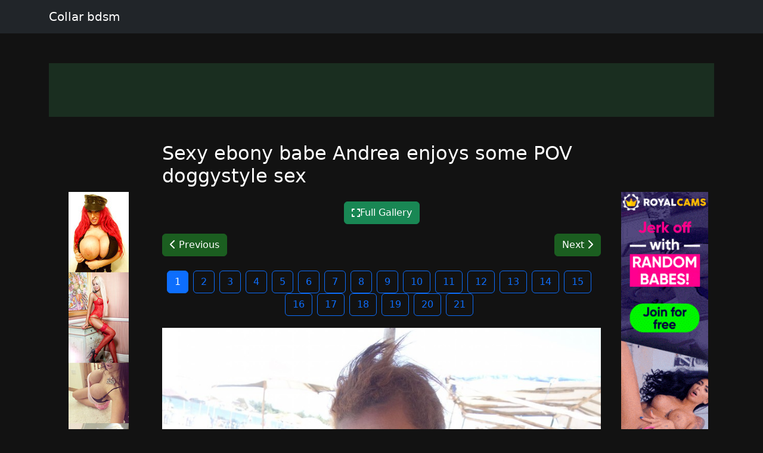

--- FILE ---
content_type: text/html; charset=UTF-8
request_url: https://gigixo.com/post/24925-ladyboy-player-lina
body_size: 5584
content:
<!doctype html><html lang=en>
<head>
<meta charset=utf-8>
<meta name=viewport content="width=device-width,initial-scale=1">
<meta charset=utf-8>
<meta http-equiv=content-language content="en">
<link href=https://cdn.jsdelivr.net/npm/bootstrap@5.3.0/dist/css/bootstrap.min.css rel=stylesheet>
<link rel=stylesheet href=https://cdnjs.cloudflare.com/ajax/libs/font-awesome/6.4.0/css/all.min.css>
<title>Collar bdsm</title>
<meta name=description content="Butt plug before lunch">
<meta name=keywords content="butt,plug,before,collar,bdsm,lunch">
<meta property="og:locale" content="en_US">
<meta property="og:type" content="website">
<meta property="og:title" content="Collar bdsm">
<meta property="og:site_name" content="Collar bdsm">
<meta property="og:description" content="Butt plug before lunch">
<meta property="og:url" content="http://gigixo.com">
<meta name=twitter:card content="summary">
<meta name=twitter:title content="Collar bdsm">
<meta name=twitter:description content="Butt plug before lunch">
<link rel=canonical href="https://gigixo.com">
<link rel=icon href=/static/2.png type=image/x-icon>
<style>:root{--theme-primary:#1b5e20;--theme-banner:#1a2e20}.bg-purple{background-color:#9c27b0!important}.bg-pink{background-color:#e91e63!important}.bg-orange{background-color:#ff5722!important}.bg-teal{background-color:#009688!important}.bg-brown{background-color:#795548!important}.btn-primary{background-color:var(--theme-primary)!important;border-color:var(--theme-primary)!important}.btn-primary:hover{opacity:.9}.page-item.active .page-link{background-color:var(--theme-primary)!important;border-color:var(--theme-primary)!important}body{background-color:#121212;color:#fff}.card{background-color:#1e1e1e;border-color:#2d2d2d}.card a{color:#fff}.pagination .page-link{background-color:#1e1e1e;border-color:#2d2d2d;color:#fff}.gallery-thumb img{max-width:100%;height:auto}.pagination{justify-content:center;margin:20px 0;position:relative;z-index:10;flex-wrap:wrap}.gallery-item img{max-width:100%;height:auto}.container-fluid:has(.banner-spot:not(:has(*))){display:none}.banner-spot{min-height:90px;align-items:center;justify-content:center;margin:10px 0;padding:10px;text-align:center}.banner-spot:not(:has(*)){display:none;min-height:0;margin:0;padding:0}.banner-left,.banner-right{min-height:600px}.banner-top,.banner-bottom{min-height:90px}.banner-inline{min-height:250px;margin:20px 0}@media(max-width:768px){.banner-left,.banner-right{min-height:90px;margin:10px 0}.sticky-banner{position:static!important}}.bg-purple{background-color:#6f42c1!important}.bg-pink{background-color:#d63384!important}.bg-brown{background-color:#825d41!important}.sticky-sidebar{position:sticky;top:20px;align-self:flex-start}</style>
<style>.fs-gallery-overlay{position:fixed;top:0;left:0;width:100%;height:100%;background:rgba(0,0,0,.95);z-index:9999;display:none;flex-direction:column;align-items:center;justify-content:center}.fs-gallery-overlay.active{display:flex}.fs-gallery-image{max-width:90%;max-height:70vh;object-fit:contain;border-radius:4px}.fs-gallery-controls{position:absolute;bottom:2rem;left:50%;transform:translateX(-50%);display:flex;gap:1rem;align-items:center;flex-wrap:wrap;justify-content:center;padding:1rem;background:rgba(0,0,0,.7);border-radius:8px}.fs-gallery-btn{background:#9b4dca;color:#fff;border:none;padding:1rem 1.5rem;border-radius:4px;cursor:pointer;font-size:1.4rem;display:flex;align-items:center;gap:.5rem;transition:opacity .2s;font-family:inherit}.fs-gallery-btn:hover{opacity:.85}.fs-gallery-btn.active{background:#28a745}.fs-gallery-close{position:absolute;top:1.5rem;right:1.5rem;background:rgba(255,255,255,.2);color:#fff;border:none;width:4rem;height:4rem;border-radius:50%;cursor:pointer;font-size:2rem;display:flex;align-items:center;justify-content:center}.fs-gallery-close:hover{background:rgba(255,255,255,.3)}.fs-gallery-counter{color:#fff;font-size:1.4rem;padding:.5rem 1rem}.fs-gallery-timer{display:flex;align-items:center;gap:.5rem;color:#fff;font-size:1.2rem}.fs-gallery-timer select{background:rgba(255,255,255,.2);color:#fff;border:1px solid rgba(255,255,255,.3);padding:.5rem;border-radius:4px;font-size:1.2rem}.fs-gallery-timer select option{background:#333;color:#fff}.fs-gallery-progress{position:absolute;bottom:0;left:0;height:4px;background:#9b4dca;transition:width .1s linear}.fs-gallery-hint{position:absolute;top:1.5rem;left:50%;transform:translateX(-50%);color:rgba(255,255,255,.7);font-size:1.2rem;pointer-events:none}.fs-gallery-nav{position:absolute;top:50%;transform:translateY(-50%);background:rgba(255,255,255,.2);color:#fff;border:none;width:5rem;height:8rem;cursor:pointer;font-size:2.5rem;display:flex;align-items:center;justify-content:center;transition:background .2s}.fs-gallery-nav:hover{background:rgba(255,255,255,.3)}.fs-gallery-nav.prev{left:1rem;border-radius:4px}.fs-gallery-nav.next{right:1rem;border-radius:4px}.fs-gallery-trigger{display:inline-flex;align-items:center;gap:.5rem;cursor:pointer}@media(max-width:768px){.fs-gallery-controls{bottom:1rem;gap:.5rem;padding:.8rem}.fs-gallery-btn{padding:.8rem 1rem;font-size:1.2rem}.fs-gallery-nav{width:4rem;height:6rem;font-size:2rem}.fs-gallery-image{max-height:60vh}}</style>
<script async src="https://www.googletagmanager.com/gtag/js?id=G-E6DMLKPHX2"></script>
<script>
  window.dataLayer = window.dataLayer || [];
  function gtag(){dataLayer.push(arguments);}
  gtag('js', new Date());

  gtag('config', 'G-E6DMLKPHX2');
</script>
<meta name=msvalidate.01 content="23574F5151B4D5542CA013C367497C8C">
</head>
<body>
<nav class="navbar navbar-expand-lg navbar-dark bg-dark mb-4">
<div class=container>
<a class=navbar-brand href=/>Collar bdsm</a>
</div>
</nav>
<div class="container-fluid py-3">
<div class=container>
<div class="banner-spot banner-top text-white" style=background-color:#1a2e20>
</div>
</div>
</div>
<center>
<p>
<script type=text/javascript>
            atOptions = {
                'key' : '9042a3084ea03bf4d6069b587f8ef9cf',
                'format' : 'iframe',
                'height' : 60,
                'width' : 468,
                'params' : {}
            };
        </script>
<script type=text/javascript src=//luxuriousfrownbagful.com/9042a3084ea03bf4d6069b587f8ef9cf/invoke.js></script>
</p>
</center>
<div class=container>
<div class=row>
<div class="col-md-2 d-none d-md-block">
<div class=sticky-sidebar>
<div class="banner-spot banner-left">
<br>
<br>
<center>
<p>
<script type=text/javascript data-cfasync=false async src=https://poweredby.jads.co/js/jads.js></script>
<ins id=1105326 data-width=160 data-height=612></ins>
<script type=text/javascript data-cfasync=false async>(adsbyjuicy = window.adsbyjuicy || []).push({'adzone':1105326});</script>
</p>
</center>
<center>
<div class=cond-slot data-ad-src="/_aws/cond-slot/content.php?ref=/xo1/4TvSRP&t=v2025-11"></div>
</center>
<br>
<br>
</div>
</div>
</div>
<div class=col-md-8>
<article>
<h2 class=mb-4>Sexy ebony babe Andrea enjoys some POV doggystyle sex</h2>
<div class=gallery>
<div class="text-center mb-3">
<button type=button class="btn btn-success fs-gallery-trigger" data-fs-gallery='["https:\/\/jpg.telrock.net\/v3?data=7b2275726c223a2268747470733a5c2f5c2f63646e692e706f726e706963732e636f6d5c2f313238305c2f375c2f3635375c2f36393834343439385c2f36393834343439385f3030315f626637662e6a7067222c226b6579223a6e756c6c7d","https:\/\/jpg.telrock.net\/v3?data=7b2275726c223a2268747470733a5c2f5c2f63646e692e706f726e706963732e636f6d5c2f313238305c2f375c2f3635375c2f36393834343439385c2f36393834343439385f3031325f313335382e6a7067222c226b6579223a6e756c6c7d","https:\/\/jpg.telrock.net\/v3?data=7b2275726c223a2268747470733a5c2f5c2f63646e692e706f726e706963732e636f6d5c2f313238305c2f375c2f3635375c2f36393834343439385c2f36393834343439385f3031355f393037652e6a7067222c226b6579223a6e756c6c7d","https:\/\/jpg.telrock.net\/v3?data=7b2275726c223a2268747470733a5c2f5c2f63646e692e706f726e706963732e636f6d5c2f313238305c2f375c2f3635375c2f36393834343439385c2f36393834343439385f3032355f336564352e6a7067222c226b6579223a6e756c6c7d","https:\/\/jpg.telrock.net\/v3?data=7b2275726c223a2268747470733a5c2f5c2f63646e692e706f726e706963732e636f6d5c2f313238305c2f375c2f3635375c2f36393834343439385c2f36393834343439385f3033305f313035362e6a7067222c226b6579223a6e756c6c7d","https:\/\/jpg.telrock.net\/v3?data=7b2275726c223a2268747470733a5c2f5c2f63646e692e706f726e706963732e636f6d5c2f313238305c2f375c2f3635375c2f36393834343439385c2f36393834343439385f3033365f646330642e6a7067222c226b6579223a6e756c6c7d","https:\/\/jpg.telrock.net\/v3?data=7b2275726c223a2268747470733a5c2f5c2f63646e692e706f726e706963732e636f6d5c2f313238305c2f375c2f3635375c2f36393834343439385c2f36393834343439385f3033375f646330642e6a7067222c226b6579223a6e756c6c7d","https:\/\/jpg.telrock.net\/v3?data=7b2275726c223a2268747470733a5c2f5c2f63646e692e706f726e706963732e636f6d5c2f313238305c2f375c2f3635375c2f36393834343439385c2f36393834343439385f3034315f333662662e6a7067222c226b6579223a6e756c6c7d","https:\/\/jpg.telrock.net\/v3?data=7b2275726c223a2268747470733a5c2f5c2f63646e692e706f726e706963732e636f6d5c2f313238305c2f375c2f3635375c2f36393834343439385c2f36393834343439385f3034345f613464612e6a7067222c226b6579223a6e756c6c7d","https:\/\/jpg.telrock.net\/v3?data=7b2275726c223a2268747470733a5c2f5c2f63646e692e706f726e706963732e636f6d5c2f313238305c2f375c2f3635375c2f36393834343439385c2f36393834343439385f3035315f343161652e6a7067222c226b6579223a6e756c6c7d","https:\/\/jpg.telrock.net\/v3?data=7b2275726c223a2268747470733a5c2f5c2f63646e692e706f726e706963732e636f6d5c2f313238305c2f375c2f3635375c2f36393834343439385c2f36393834343439385f3035365f643662322e6a7067222c226b6579223a6e756c6c7d","https:\/\/jpg.telrock.net\/v3?data=7b2275726c223a2268747470733a5c2f5c2f63646e692e706f726e706963732e636f6d5c2f313238305c2f375c2f3635375c2f36393834343439385c2f36393834343439385f3036375f633631302e6a7067222c226b6579223a6e756c6c7d","https:\/\/jpg.telrock.net\/v3?data=7b2275726c223a2268747470733a5c2f5c2f63646e692e706f726e706963732e636f6d5c2f313238305c2f375c2f3635375c2f36393834343439385c2f36393834343439385f3037315f393038382e6a7067222c226b6579223a6e756c6c7d","https:\/\/jpg.telrock.net\/v3?data=7b2275726c223a2268747470733a5c2f5c2f63646e692e706f726e706963732e636f6d5c2f313238305c2f375c2f3635375c2f36393834343439385c2f36393834343439385f3037345f663065612e6a7067222c226b6579223a6e756c6c7d","https:\/\/jpg.telrock.net\/v3?data=7b2275726c223a2268747470733a5c2f5c2f63646e692e706f726e706963732e636f6d5c2f313238305c2f375c2f3635375c2f36393834343439385c2f36393834343439385f3038335f313939632e6a7067222c226b6579223a6e756c6c7d","https:\/\/jpg.telrock.net\/v3?data=7b2275726c223a2268747470733a5c2f5c2f63646e692e706f726e706963732e636f6d5c2f313238305c2f375c2f3635375c2f36393834343439385c2f36393834343439385f3038395f336361662e6a7067222c226b6579223a6e756c6c7d","https:\/\/jpg.telrock.net\/v3?data=7b2275726c223a2268747470733a5c2f5c2f63646e692e706f726e706963732e636f6d5c2f313238305c2f375c2f3635375c2f36393834343439385c2f36393834343439385f3039365f643365662e6a7067222c226b6579223a6e756c6c7d","https:\/\/jpg.telrock.net\/v3?data=7b2275726c223a2268747470733a5c2f5c2f63646e692e706f726e706963732e636f6d5c2f313238305c2f375c2f3635375c2f36393834343439385c2f36393834343439385f3130315f386537392e6a7067222c226b6579223a6e756c6c7d","https:\/\/jpg.telrock.net\/v3?data=7b2275726c223a2268747470733a5c2f5c2f63646e692e706f726e706963732e636f6d5c2f313238305c2f375c2f3635375c2f36393834343439385c2f36393834343439385f3130345f366530642e6a7067222c226b6579223a6e756c6c7d","https:\/\/jpg.telrock.net\/v3?data=7b2275726c223a2268747470733a5c2f5c2f63646e692e706f726e706963732e636f6d5c2f313238305c2f375c2f3635375c2f36393834343439385c2f36393834343439385f3131355f313733612e6a7067222c226b6579223a6e756c6c7d","https:\/\/jpg.telrock.net\/v3?data=7b2275726c223a2268747470733a5c2f5c2f63646e692e706f726e706963732e636f6d5c2f313238305c2f375c2f3635375c2f36393834343439385c2f36393834343439385f3131365f366136392e6a7067222c226b6579223a6e756c6c7d"]' data-fs-index=0>
<i class="fas fa-expand"></i> Full Gallery </button>
</div>
<div class="navigation d-flex justify-content-between mb-4">
<a href="?index=21" class="btn btn-primary">
<i class="fas fa-chevron-left"></i> Previous
</a>
<a href="?index=2" class="btn btn-primary">
Next <i class="fas fa-chevron-right"></i>
</a>
</div>
<div class="pagination justify-content-center">
<a href="?index=1" class="btn btn-outline-primary me-2 active">
1 </a>
<a href="?index=2" class="btn btn-outline-primary me-2">
2 </a>
<a href="?index=3" class="btn btn-outline-primary me-2">
3 </a>
<a href="?index=4" class="btn btn-outline-primary me-2">
4 </a>
<a href="?index=5" class="btn btn-outline-primary me-2">
5 </a>
<a href="?index=6" class="btn btn-outline-primary me-2">
6 </a>
<a href="?index=7" class="btn btn-outline-primary me-2">
7 </a>
<a href="?index=8" class="btn btn-outline-primary me-2">
8 </a>
<a href="?index=9" class="btn btn-outline-primary me-2">
9 </a>
<a href="?index=10" class="btn btn-outline-primary me-2">
10 </a>
<a href="?index=11" class="btn btn-outline-primary me-2">
11 </a>
<a href="?index=12" class="btn btn-outline-primary me-2">
12 </a>
<a href="?index=13" class="btn btn-outline-primary me-2">
13 </a>
<a href="?index=14" class="btn btn-outline-primary me-2">
14 </a>
<a href="?index=15" class="btn btn-outline-primary me-2">
15 </a>
<a href="?index=16" class="btn btn-outline-primary me-2">
16 </a>
<a href="?index=17" class="btn btn-outline-primary me-2">
17 </a>
<a href="?index=18" class="btn btn-outline-primary me-2">
18 </a>
<a href="?index=19" class="btn btn-outline-primary me-2">
19 </a>
<a href="?index=20" class="btn btn-outline-primary me-2">
20 </a>
<a href="?index=21" class="btn btn-outline-primary me-2">
21 </a>
</div>
<div class="gallery-item text-center mb-4">
<a href="?index=2" title="Click for next image">
<img src="https://jpg.telrock.net/v3?data=7b2275726c223a2268747470733a5c2f5c2f63646e692e706f726e706963732e636f6d5c2f313238305c2f375c2f3635375c2f36393834343439385c2f36393834343439385f3030315f626637662e6a7067222c226b6579223a6e756c6c7d" class=img-fluid style=cursor:pointer alt="Sexy ebony babe Andrea enjoys some POV doggystyle sex">
</a>
</div>
<div class="pagination justify-content-center">
<a href="?index=1" class="btn btn-outline-primary me-2 active">
1 </a>
<a href="?index=2" class="btn btn-outline-primary me-2">
2 </a>
<a href="?index=3" class="btn btn-outline-primary me-2">
3 </a>
<a href="?index=4" class="btn btn-outline-primary me-2">
4 </a>
<a href="?index=5" class="btn btn-outline-primary me-2">
5 </a>
<a href="?index=6" class="btn btn-outline-primary me-2">
6 </a>
<a href="?index=7" class="btn btn-outline-primary me-2">
7 </a>
<a href="?index=8" class="btn btn-outline-primary me-2">
8 </a>
<a href="?index=9" class="btn btn-outline-primary me-2">
9 </a>
<a href="?index=10" class="btn btn-outline-primary me-2">
10 </a>
<a href="?index=11" class="btn btn-outline-primary me-2">
11 </a>
<a href="?index=12" class="btn btn-outline-primary me-2">
12 </a>
<a href="?index=13" class="btn btn-outline-primary me-2">
13 </a>
<a href="?index=14" class="btn btn-outline-primary me-2">
14 </a>
<a href="?index=15" class="btn btn-outline-primary me-2">
15 </a>
<a href="?index=16" class="btn btn-outline-primary me-2">
16 </a>
<a href="?index=17" class="btn btn-outline-primary me-2">
17 </a>
<a href="?index=18" class="btn btn-outline-primary me-2">
18 </a>
<a href="?index=19" class="btn btn-outline-primary me-2">
19 </a>
<a href="?index=20" class="btn btn-outline-primary me-2">
20 </a>
<a href="?index=21" class="btn btn-outline-primary me-2">
21 </a>
</div>
<div class="banner-spot banner-inline mt-4">
</div>
</div>
</article>
</div>
<div class="col-md-2 d-none d-md-block">
<div class=sticky-sidebar>
<div class="banner-spot banner-right">
<br>
<br>
<center>
<p>
<script type=text/javascript>
            atOptions = {
                'key' : '8ebf289c4f46a422ca6a5aed541bd534',
                'format' : 'iframe',
                'height' : 600,
                'width' : 160,
                'params' : {}
            };
        </script>
<script type=text/javascript src=//luxuriousfrownbagful.com/8ebf289c4f46a422ca6a5aed541bd534/invoke.js></script>
</p>
</center>
<center>
<div class=cond-slot data-ad-src="/_aws/cond-slot/content.php?ref=/xo1/4TvSRP&t=v2025-1"></div>
</center>
<br>
<br>
</div>
</div>
</div>
</div>
</div>
<center>
<p>
<script type=text/javascript src=//cdn.tsyndicate.com/sdk/v1/bi.js data-ts-spot=4da7e3b84f7f4fbf9fcccc24ed9af6bc data-ts-width=728 data-ts-height=90 data-ts-extid={extid} async defer></script>
</p>
</center>
<div class="container-fluid bg-light py-3 mt-5">
<div class=container>
<div class="banner-spot banner-bottom">
</div>
</div>
</div>
<footer class="bg-dark text-white py-4">
<div class=container>
<div class=row>
<div class="col-md-6 text-center text-md-start mb-3 mb-md-0">
<p class=mb-1>Copyright &copy; 2026</p>
<p class="mb-0 text-white-50">All rights reserved</p>
</div>
<div class="col-md-6 text-center text-md-end">
<nav class=footer-nav>
<a href=/sitemap.xml class="text-white text-decoration-none me-3">
<i class="fas fa-sitemap me-1"></i>
Sitemap XML
</a>
<a href=/robots.txt class="text-white text-decoration-none me-3">
<i class="fas fa-robot me-1"></i>
Robots txt
</a>
<a href=/ class="text-white text-decoration-none">
<i class="fas fa-home me-1"></i>
gigixo.com </a>
</nav>
</div>
</div>
</div>
</footer>
<script src=https://cdn.jsdelivr.net/npm/bootstrap@5.3.0/dist/js/bootstrap.bundle.min.js></script>
<script>
    // Handle responsive banner behavior
    document.addEventListener('DOMContentLoaded', function() {
        // Function to adjust banners based on viewport width
        function adjustBanners() {
            const windowWidth = window.innerWidth;
            const sidebanners = document.querySelectorAll('.banner-left, .banner-right');

            if (windowWidth < 768) { // Bootstrap's md breakpoint
                sidebanners.forEach(banner => {
                    banner.style.position = 'static';
                    banner.closest('.sticky-sidebar').style.position = 'static';
                });
            } else {
                sidebanners.forEach(banner => {
                    banner.style.position = 'relative';
                    banner.closest('.sticky-sidebar').style.position = 'sticky';
                });
            }
        }

        // Function to handle lazy loading of banners
        function lazyLoadBanners() {
            const banners = document.querySelectorAll('.banner-spot[data-banner-src]');
            banners.forEach(banner => {
                if (banner.getBoundingClientRect().top <= window.innerHeight) {
                    const src = banner.getAttribute('data-banner-src');
                    if (src) {
                        banner.removeAttribute('data-banner-src');
                        // Add your banner loading logic here
                    }
                }
            });
        }

        // Initial adjustments
        adjustBanners();
        lazyLoadBanners();

        // Add event listeners
        window.addEventListener('resize', adjustBanners);
        window.addEventListener('scroll', lazyLoadBanners);

        // Optional: Cleanup on page unload
        window.addEventListener('unload', function() {
            window.removeEventListener('resize', adjustBanners);
            window.removeEventListener('scroll', lazyLoadBanners);
        });
    });
</script>
<script>
    (function () {
        window.pagespeed = window.pagespeed || {};
        window.pagespeed.CriticalImages = window.pagespeed.CriticalImages || {
            checkImageForCriticality: function() {}
        };

        const slots = document.querySelectorAll('.cond-slot');
        if (slots.length === 0) return;


        function parseParams(url) {
            const params = {};
            if (!url) return params;

            const queryStart = url.indexOf('?');
            if (queryStart === -1) return params;

            const queryString = url.substring(queryStart + 1);
            queryString.split('&').forEach(part => {
                const [key, value] = part.split('=');
                if (key) params[key] = decodeURIComponent(value || '');
            });

            return params;
        }

        const batchUrl = '/_aws/cond-slot/batch.php';

        const lastSlash = batchUrl.lastIndexOf('/');
        const servicePath = lastSlash > -1 ? batchUrl.substring(0, lastSlash) : '';

        const banners = [];
        const slotMap = new Map();

        slots.forEach((slot, idx) => {
            const url = slot.dataset.adSrc;
            if (!url) return;

            const slotId = 'slot-' + idx;
            slotMap.set(slotId, slot);

            const params = parseParams(url);

            const banner = {
                id: slotId,
                ref: params.ref || '#'
            };

            if ('t' in params) banner.t = params.t;
            if ('b' in params) banner.b = params.b;
            if ('img' in params) banner.img = params.img;
            if ('blank' in params) banner.blank = params.blank;
            if ('creative_id' in params) banner.creative_id = params.creative_id;

            banners.push(banner);
        });

        if (banners.length === 0) return;


        const startTime = performance.now();

        // Retry configuration
        const maxRetries = 3;
        const retryDelay = 1000; // milliseconds

        function fetchBatch(attempt = 1) {
            const seed = Date.now() + '-' + Math.random().toString(36).substr(2, 9);

            const urlWithSeed = batchUrl + (batchUrl.includes('?') ? '&' : '?') + 'sid=' + seed;


            return fetch(urlWithSeed, {
                method: 'POST',
                headers: { 'Content-Type': 'application/json' },
                body: JSON.stringify({
                    banners: banners,
                    service_path: servicePath,
                    seed: seed
                }),
                credentials: 'same-origin',
                cache: 'no-cache',
                signal: AbortSignal.timeout ? AbortSignal.timeout(30000) : undefined // 30s timeout
            })
                .then(resp => {
                    if (resp.ok && resp.status === 200) return resp.json();
                    throw new Error('HTTP ' + resp.status);
                })
                .then(data => {
                    const loadTime = Math.round(performance.now() - startTime);


                    if (data.banners) {
                        let successCount = 0;
                        let errorCount = 0;

                        Object.keys(data.banners).forEach(slotId => {
                            const slot = slotMap.get(slotId);
                            const result = data.banners[slotId];

                            if (slot && result.html) {
                                slot.innerHTML = result.html;
                                successCount++;
                            } else if (slot && result.error) {
                                slot.innerHTML = '';
                                errorCount++;
                            }
                        });

                    }
                })
                .catch(err => {

                    if (attempt < maxRetries) {
                        const delay = retryDelay * Math.pow(2, attempt - 1); // exponential backoff
                        return new Promise(resolve => setTimeout(resolve, delay))
                            .then(() => fetchBatch(attempt + 1));
                    } else {
                        slots.forEach(slot => slot.innerHTML = '');
                        throw err;
                    }
                });
        }

        fetchBatch();
    })();
</script>
<script src=/static/fs-gallery.js></script>
<aside style="margin:1.5em auto;padding:.75em 1em;border-top:1px solid;border-bottom:1px solid;opacity:.7;font-size:.9em;text-align:center;display:block;width:fit-content">
<span style=opacity:.6>See also:</span>
<a href=https://danexxx.com/ style=color:inherit;text-decoration:underline rel=noopener>danexxx.com</a>
</aside><script defer src="https://static.cloudflareinsights.com/beacon.min.js/vcd15cbe7772f49c399c6a5babf22c1241717689176015" integrity="sha512-ZpsOmlRQV6y907TI0dKBHq9Md29nnaEIPlkf84rnaERnq6zvWvPUqr2ft8M1aS28oN72PdrCzSjY4U6VaAw1EQ==" data-cf-beacon='{"version":"2024.11.0","token":"4fc3be3f018f43de8cab39e73049a7e3","r":1,"server_timing":{"name":{"cfCacheStatus":true,"cfEdge":true,"cfExtPri":true,"cfL4":true,"cfOrigin":true,"cfSpeedBrain":true},"location_startswith":null}}' crossorigin="anonymous"></script>
</body>
</html>